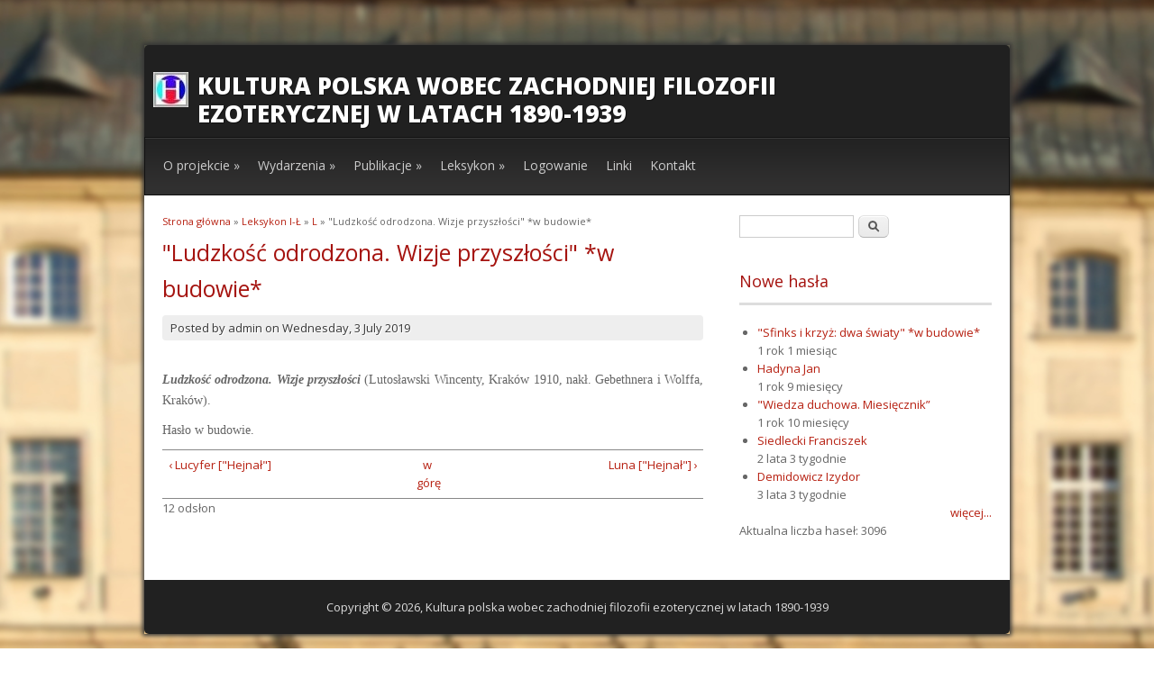

--- FILE ---
content_type: text/html; charset=utf-8
request_url: http://www.tradycjaezoteryczna.ug.edu.pl/node/435
body_size: 3921
content:
<!DOCTYPE html>
<html lang="pl" dir="ltr"
  xmlns:content="http://purl.org/rss/1.0/modules/content/"
  xmlns:dc="http://purl.org/dc/terms/"
  xmlns:foaf="http://xmlns.com/foaf/0.1/"
  xmlns:og="http://ogp.me/ns#"
  xmlns:rdfs="http://www.w3.org/2000/01/rdf-schema#"
  xmlns:sioc="http://rdfs.org/sioc/ns#"
  xmlns:sioct="http://rdfs.org/sioc/types#"
  xmlns:skos="http://www.w3.org/2004/02/skos/core#"
  xmlns:xsd="http://www.w3.org/2001/XMLSchema#">
<head>
<meta charset="utf-8" />
<link rel="next" href="/node/2176" />
<link rel="shortcut icon" href="http://www.tradycjaezoteryczna.ug.edu.pl/sites/all/themes/dark_elegant/favicon.ico" type="image/vnd.microsoft.icon" />
<link rel="up" href="/node/417" />
<link rel="shortlink" href="/node/435" />
<meta name="Generator" content="Drupal 7 (http://drupal.org)" />
<link rel="canonical" href="/node/435" />
<link rel="prev" href="/node/2195" />
<title>&quot;Ludzkość odrodzona. Wizje przyszłości&quot; *w budowie* | Kultura polska wobec zachodniej filozofii ezoterycznej w latach 1890-1939</title>
<style type="text/css" media="all">
@import url("http://www.tradycjaezoteryczna.ug.edu.pl/modules/system/system.base.css?riplxc");
@import url("http://www.tradycjaezoteryczna.ug.edu.pl/modules/system/system.menus.css?riplxc");
@import url("http://www.tradycjaezoteryczna.ug.edu.pl/modules/system/system.messages.css?riplxc");
@import url("http://www.tradycjaezoteryczna.ug.edu.pl/modules/system/system.theme.css?riplxc");
</style>
<style type="text/css" media="all">
@import url("http://www.tradycjaezoteryczna.ug.edu.pl/modules/book/book.css?riplxc");
@import url("http://www.tradycjaezoteryczna.ug.edu.pl/modules/comment/comment.css?riplxc");
@import url("http://www.tradycjaezoteryczna.ug.edu.pl/modules/field/theme/field.css?riplxc");
@import url("http://www.tradycjaezoteryczna.ug.edu.pl/modules/node/node.css?riplxc");
@import url("http://www.tradycjaezoteryczna.ug.edu.pl/modules/search/search.css?riplxc");
@import url("http://www.tradycjaezoteryczna.ug.edu.pl/modules/user/user.css?riplxc");
@import url("http://www.tradycjaezoteryczna.ug.edu.pl/modules/forum/forum.css?riplxc");
@import url("http://www.tradycjaezoteryczna.ug.edu.pl/sites/all/modules/views/css/views.css?riplxc");
@import url("http://www.tradycjaezoteryczna.ug.edu.pl/sites/all/modules/ckeditor/css/ckeditor.css?riplxc");
</style>
<style type="text/css" media="all">
@import url("http://www.tradycjaezoteryczna.ug.edu.pl/sites/all/modules/ctools/css/ctools.css?riplxc");
</style>
<style type="text/css" media="all">
@import url("http://www.tradycjaezoteryczna.ug.edu.pl/sites/all/themes/dark_elegant/style.css?riplxc");
</style>
<script type="text/javascript" src="http://www.tradycjaezoteryczna.ug.edu.pl/misc/jquery.js?v=1.4.4"></script>
<script type="text/javascript" src="http://www.tradycjaezoteryczna.ug.edu.pl/misc/jquery-extend-3.4.0.js?v=1.4.4"></script>
<script type="text/javascript" src="http://www.tradycjaezoteryczna.ug.edu.pl/misc/jquery-html-prefilter-3.5.0-backport.js?v=1.4.4"></script>
<script type="text/javascript" src="http://www.tradycjaezoteryczna.ug.edu.pl/misc/jquery.once.js?v=1.2"></script>
<script type="text/javascript" src="http://www.tradycjaezoteryczna.ug.edu.pl/misc/drupal.js?riplxc"></script>
<script type="text/javascript" src="http://www.tradycjaezoteryczna.ug.edu.pl/sites/default/files/languages/pl_3SM557DVJmccePCEyyvKT7_A92KRMrFNis3lI6Q9Cgk.js?riplxc"></script>
<script type="text/javascript" src="http://www.tradycjaezoteryczna.ug.edu.pl/sites/all/themes/dark_elegant/js/superfish.js?riplxc"></script>
<script type="text/javascript" src="http://www.tradycjaezoteryczna.ug.edu.pl/sites/all/themes/dark_elegant/js/custom.js?riplxc"></script>
<script type="text/javascript">
<!--//--><![CDATA[//><!--
jQuery.extend(Drupal.settings, {"basePath":"\/","pathPrefix":"","ajaxPageState":{"theme":"dark_elegant","theme_token":"5GHmFvPCVk6H-sfEyK4a0vMrEiWe8xsU7BmY3M3UefA","js":{"modules\/statistics\/statistics.js":1,"misc\/jquery.js":1,"misc\/jquery-extend-3.4.0.js":1,"misc\/jquery-html-prefilter-3.5.0-backport.js":1,"misc\/jquery.once.js":1,"misc\/drupal.js":1,"public:\/\/languages\/pl_3SM557DVJmccePCEyyvKT7_A92KRMrFNis3lI6Q9Cgk.js":1,"sites\/all\/themes\/dark_elegant\/js\/superfish.js":1,"sites\/all\/themes\/dark_elegant\/js\/custom.js":1},"css":{"modules\/system\/system.base.css":1,"modules\/system\/system.menus.css":1,"modules\/system\/system.messages.css":1,"modules\/system\/system.theme.css":1,"modules\/book\/book.css":1,"modules\/comment\/comment.css":1,"modules\/field\/theme\/field.css":1,"modules\/node\/node.css":1,"modules\/search\/search.css":1,"modules\/user\/user.css":1,"modules\/forum\/forum.css":1,"sites\/all\/modules\/views\/css\/views.css":1,"sites\/all\/modules\/ckeditor\/css\/ckeditor.css":1,"sites\/all\/modules\/ctools\/css\/ctools.css":1,"sites\/all\/themes\/dark_elegant\/style.css":1}},"statistics":{"data":{"nid":"435"},"url":"\/modules\/statistics\/statistics.php"},"urlIsAjaxTrusted":{"\/node\/435":true}});
//--><!]]>
</script>
<!--[if lt IE 9]><script src="/sites/all/themes/dark_elegant/js/html5.js"></script><![endif]-->
</head>
<body class="html not-front not-logged-in one-sidebar sidebar-first page-node page-node- page-node-435 node-type-book">
    <div id="page" class="container_6">
  <header id="header" role="banner">
    <div class="top clearfix">
      <div class="site-logo"><a href="/" title="Strona główna">
        <img src="http://www.tradycjaezoteryczna.ug.edu.pl/sites/default/files/logo%20NPRH_2.jpg" alt="Strona główna" />
      </a></div>
      <hgroup class="site-name-wrap">
        <h1 class="site-name"><a href="/" title="Strona główna">Kultura polska wobec zachodniej filozofii ezoterycznej w latach 1890-1939</a></h1>
              </hgroup>
      <div class="search-block-region">
              </div>
    </div>
    <nav id="navigation" role="navigation">
      <div id="main-menu">
        <ul class="menu"><li class="first expanded"><a href="/node/1">O projekcie</a><ul class="menu"><li class="first leaf"><a href="/node/1" title="O projekcie">O projekcie</a></li>
<li class="leaf"><a href="/node/3443">Zespół</a></li>
<li class="leaf"><a href="/node/1112">Sekcje</a></li>
<li class="leaf"><a href="/node/3683">Kalendarum</a></li>
<li class="last leaf"><a href="/node/3668">Kwerendy</a></li>
</ul></li>
<li class="expanded"><a href="/node/15">Wydarzenia</a><ul class="menu"><li class="first leaf"><a href="/node/3684">Popularyzacja wyników</a></li>
<li class="collapsed"><a href="/node/15" title="">Spotkanie w Ciążeniu 2016</a></li>
<li class="collapsed"><a href="/node/1598">Spotkanie w Gdańsku 2016</a></li>
<li class="collapsed"><a href="/node/1599">Spotkanie w Ciążeniu 2017</a></li>
<li class="collapsed"><a href="/node/3669" title="">Spotkanie w Gdańsku 2018</a></li>
<li class="last collapsed"><a href="/node/3671">Spotkanie w Gdańsku 2019</a></li>
</ul></li>
<li class="expanded"><a href="/node/3672">Publikacje</a><ul class="menu"><li class="first collapsed"><a href="/node/3672" title="Polskie tradycje ezoteryczne 1890-1939">Polskie tradycje ezoteryczne 1890-1939</a></li>
<li class="leaf"><a href="/node/3673" title="Prace opublikowane">Prace opublikowane</a></li>
<li class="last leaf"><a href="/node/3674" title="Prace w druku">Prace w druku</a></li>
</ul></li>
<li class="expanded"><a href="/node/38" title="Leksykon podzielony">Leksykon</a><ul class="menu"><li class="first leaf"><a href="/node/38">Leksykon</a></li>
<li class="leaf"><a href="/node/3230">A-D</a></li>
<li class="leaf"><a href="/node/3231">E-H</a></li>
<li class="leaf"><a href="/node/3232">I-Ł</a></li>
<li class="leaf"><a href="/node/3233">M-N</a></li>
<li class="leaf"><a href="/node/3234">O-Ś</a></li>
<li class="last leaf"><a href="/node/3235">T-Ż</a></li>
</ul></li>
<li class="leaf"><a href="/user/login" title="Logowanie">Logowanie</a></li>
<li class="leaf"><a href="/node/1117">Linki</a></li>
<li class="last leaf"><a href="/node/3692">Kontakt</a></li>
</ul>      </div>
    </nav>
  </header>

  <div id="main" class="clearfix">
    

    
    
    
    <div id="primary">
      <section id="content" class="grid_4" role="main">
        <div id="breadcrumbs"><h2 class="element-invisible">Jesteś tutaj</h2><nav class="breadcrumb"><a href="/">Strona główna</a> » <a href="/node/3232">Leksykon I-Ł</a> » <a href="/node/417">L</a> » &quot;Ludzkość odrodzona. Wizje przyszłości&quot; *w budowie*</nav></div>                        <div id="content-wrap">
                    <h1 class="page-title">&quot;Ludzkość odrodzona. Wizje przyszłości&quot; *w budowie*</h1>                                                  <div class="region region-content">
  <div id="block-system-main" class="block block-system">

      
  <div class="content">
                        <span property="dc:title" content="&quot;Ludzkość odrodzona. Wizje przyszłości&quot; *w budowie*" class="rdf-meta element-hidden"></span>  
              <span class="submitted">
        Posted by <span rel="sioc:has_creator"><span class="username" xml:lang="" about="/user/1" typeof="sioc:UserAccount" property="foaf:name" datatype="">admin</span></span> on <span property="dc:date dc:created" content="2016-10-10T20:50:30+02:00" datatype="xsd:dateTime">Wednesday, 3 July 2019</span>        </span>
      
    
  <div class="content">
    <div class="field field-name-body field-type-text-with-summary field-label-hidden"><div class="field-items"><div class="field-item even" property="content:encoded"><p class="rtejustify"> </p>
<p class="rtejustify"><span style="font-size:14px"><span style="font-family:times new roman,times,serif"><em><strong>Ludzkość odrodzona. Wizje przyszłości</strong> </em>(Lutosławski Wincenty, Kraków 1910, nakł. Gebethnera i Wolffa, Kraków).</span></span></p>
<p class="rtejustify"><span style="font-size:14px"><span style="font-family:times new roman,times,serif">Hasło w budowie.</span></span></p>
</div></div></div>  <div id="book-navigation-3232" class="book-navigation">
    
        <div class="page-links clearfix">
              <a href="/node/2195" class="page-previous" title="Przejdź do poprzedniej strony">‹ Lucyfer [&quot;Hejnał&quot;]</a>
                    <a href="/node/417" class="page-up" title="Wyświetla stronę nadrzędną">w górę</a>
                    <a href="/node/2176" class="page-next" title="Przejdź do następnej strony">Luna [&quot;Hejnał&quot;] ›</a>
          </div>
    
  </div>
  </div>

      <footer>
      <ul class="links inline"><li class="comment_forbidden first"></li>
<li class="statistics_counter last"><span>12 odsłon</span></li>
</ul>    </footer>
  
    </div>
  
</div> <!-- /.block -->
</div>
 <!-- /.region -->
        </div>
      </section> <!-- /#main -->
    </div>

          <aside id="sidebar" class="grid_2" role="complementary">
       <div class="region region-sidebar-first">
  <div id="block-search-form" class="block block-search">

      
  <div class="content">
    <form action="/node/435" method="post" id="search-block-form" accept-charset="UTF-8"><div><div class="container-inline">
      <h2 class="element-invisible">Formularz wyszukiwania</h2>
    <div class="form-item form-type-textfield form-item-search-block-form">
  <label class="element-invisible" for="edit-search-block-form--2">Szukaj </label>
 <input title="Wprowadź słowa, które mają zostać wyszukane." type="text" id="edit-search-block-form--2" name="search_block_form" value="" size="15" maxlength="128" class="form-text" />
</div>
<div class="form-actions form-wrapper" id="edit-actions"><input type="submit" id="edit-submit" name="op" value="Szukaj" class="form-submit" /></div><input type="hidden" name="form_build_id" value="form-jGPvg4cJaNd8Dew5UbGBp5Of513lEemIRcya0OpTUyk" />
<input type="hidden" name="form_id" value="search_block_form" />
</div>
</div></form>  </div>
  
</div> <!-- /.block -->
<div id="block-views-nowe-strony-leksykon-block" class="block block-views">

        <h2 >Nowe hasła</h2>
    
  <div class="content">
    <div class="view view-nowe-strony-leksykon view-id-nowe_strony_leksykon view-display-id-block view-dom-id-e0d4e5868f97be7887967473ce389ed0">
        
  
  
      <div class="view-content">
      <div class="item-list">    <ul>          <li class="views-row views-row-1 views-row-odd views-row-first">  
  <div class="views-field views-field-title">        <span class="field-content"><a href="/node/622">&quot;Sfinks i krzyż: dwa światy&quot; *w budowie*</a></span>  </div>  
  <div class="views-field views-field-timestamp">        <span class="field-content">1 rok 1 miesiąc</span>  </div></li>
          <li class="views-row views-row-2 views-row-even">  
  <div class="views-field views-field-title">        <span class="field-content"><a href="/node/325">Hadyna Jan</a></span>  </div>  
  <div class="views-field views-field-timestamp">        <span class="field-content">1 rok 9 miesięcy</span>  </div></li>
          <li class="views-row views-row-3 views-row-odd">  
  <div class="views-field views-field-title">        <span class="field-content"><a href="/node/738">&quot;Wiedza duchowa. Miesięcznik”</a></span>  </div>  
  <div class="views-field views-field-timestamp">        <span class="field-content">1 rok 10 miesięcy</span>  </div></li>
          <li class="views-row views-row-4 views-row-even">  
  <div class="views-field views-field-title">        <span class="field-content"><a href="/node/625">Siedlecki Franciszek</a></span>  </div>  
  <div class="views-field views-field-timestamp">        <span class="field-content">2 lata 3 tygodnie</span>  </div></li>
          <li class="views-row views-row-5 views-row-odd views-row-last">  
  <div class="views-field views-field-title">        <span class="field-content"><a href="/node/984">Demidowicz Izydor</a></span>  </div>  
  <div class="views-field views-field-timestamp">        <span class="field-content">3 lata 3 tygodnie</span>  </div></li>
      </ul></div>    </div>
  
  
  
      
<div class="more-link">
  <a href="/nowe-hasla">
    więcej...  </a>
</div>
  
      <div class="view-footer">
      Aktualna liczba haseł: 3096    </div>
  
  
</div>  </div>
  
</div> <!-- /.block -->
</div>
 <!-- /.region -->
      </aside> 
    
      </div>


  
  <footer class="site-footer" role="contentinfo">
    <div class="copyright">
      Copyright &copy; 2026, <a href="/">Kultura polska wobec zachodniej filozofii ezoterycznej w latach 1890-1939</a><br/> 
    </div>
  </footer>
</div>






  <script type="text/javascript" src="http://www.tradycjaezoteryczna.ug.edu.pl/modules/statistics/statistics.js?riplxc"></script>
</body>
</html>